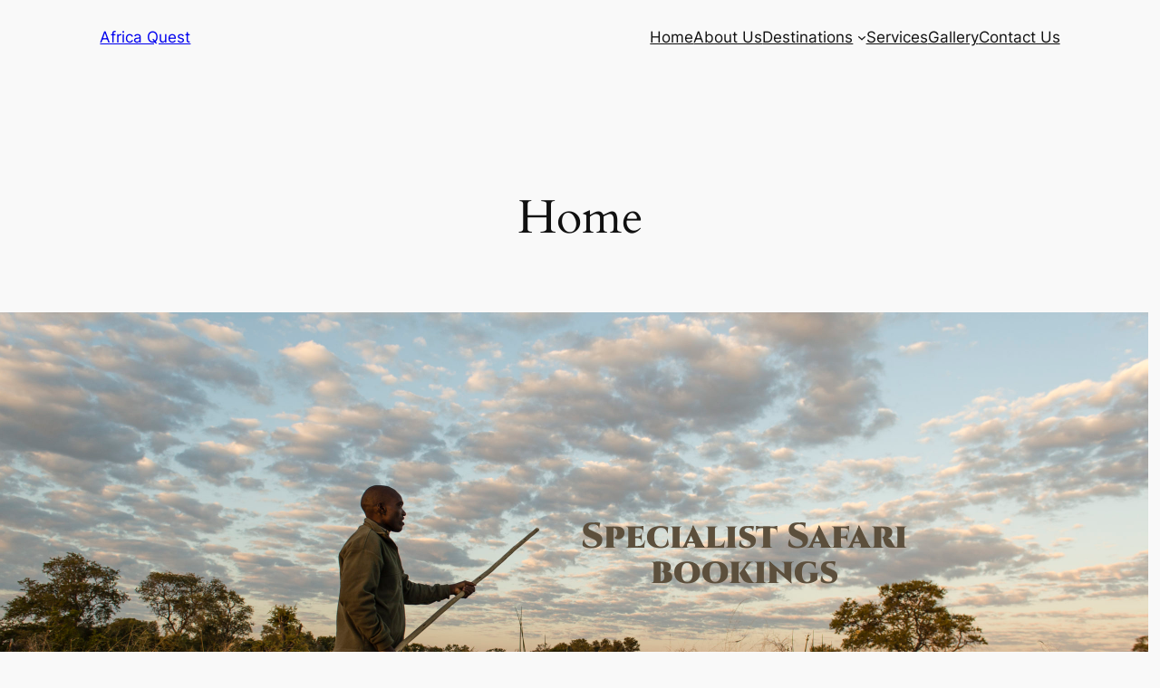

--- FILE ---
content_type: text/css
request_url: https://africaquest.co.bw/wp-content/uploads/elementor/css/post-37.css?ver=1769572592
body_size: 2441
content:
.elementor-37 .elementor-element.elementor-element-a4fc65d:not(.elementor-motion-effects-element-type-background), .elementor-37 .elementor-element.elementor-element-a4fc65d > .elementor-motion-effects-container > .elementor-motion-effects-layer{background-image:url("https://africaquest.co.bw/wp-content/uploads/2020/03/24The-Jackal-and-Hide-Mokoro-safari-scaled.jpg");background-position:-13px -149px;background-repeat:no-repeat;background-size:cover;}.elementor-37 .elementor-element.elementor-element-a4fc65d > .elementor-background-overlay{background-color:#FFFFFF;opacity:0.11;transition:background 0.3s, border-radius 0.3s, opacity 0.3s;}.elementor-37 .elementor-element.elementor-element-a4fc65d > .elementor-container{min-height:610px;}.elementor-37 .elementor-element.elementor-element-a4fc65d{transition:background 0.3s, border 0.3s, border-radius 0.3s, box-shadow 0.3s;margin-top:0px;margin-bottom:-4px;padding:-15px 0px 0px 0px;}.elementor-37 .elementor-element.elementor-element-85aea28 > .elementor-element-populated{margin:0px 0px 0px 0px;--e-column-margin-right:0px;--e-column-margin-left:0px;padding:0px 0px 0px 233px;}.elementor-37 .elementor-element.elementor-element-f10979c{--spacer-size:209px;}.elementor-widget-heading .elementor-heading-title{color:var( --e-global-color-primary );}.elementor-37 .elementor-element.elementor-element-dbd74b1 > .elementor-widget-container{margin:0px 0px 0px 0px;padding:0px 0px 0px 129px;}.elementor-37 .elementor-element.elementor-element-dbd74b1{text-align:center;}.elementor-37 .elementor-element.elementor-element-dbd74b1 .elementor-heading-title{font-family:"Cinzel", Sans-serif;font-weight:900;color:#5C4F3C;}.elementor-37 .elementor-element.elementor-element-3ec3381 > .elementor-container > .elementor-column > .elementor-widget-wrap{align-content:center;align-items:center;}.elementor-37 .elementor-element.elementor-element-3ec3381{transition:background 0.3s, border 0.3s, border-radius 0.3s, box-shadow 0.3s;margin-top:0px;margin-bottom:0px;padding:30px 30px 30px 30px;}.elementor-37 .elementor-element.elementor-element-3ec3381 > .elementor-background-overlay{transition:background 0.3s, border-radius 0.3s, opacity 0.3s;}.elementor-bc-flex-widget .elementor-37 .elementor-element.elementor-element-a5874aa.elementor-column .elementor-widget-wrap{align-items:center;}.elementor-37 .elementor-element.elementor-element-a5874aa.elementor-column.elementor-element[data-element_type="column"] > .elementor-widget-wrap.elementor-element-populated{align-content:center;align-items:center;}.elementor-widget-call-to-action .elementor-ribbon-inner{background-color:var( --e-global-color-accent );}.elementor-37 .elementor-element.elementor-element-25b14dc .elementor-cta__content-item{transition-duration:1000ms;}.elementor-37 .elementor-element.elementor-element-25b14dc.elementor-cta--sequenced-animation .elementor-cta__content-item:nth-child(2){transition-delay:calc( 1000ms / 3 );}.elementor-37 .elementor-element.elementor-element-25b14dc.elementor-cta--sequenced-animation .elementor-cta__content-item:nth-child(3){transition-delay:calc( ( 1000ms / 3 ) * 2 );}.elementor-37 .elementor-element.elementor-element-25b14dc.elementor-cta--sequenced-animation .elementor-cta__content-item:nth-child(4){transition-delay:calc( ( 1000ms / 3 ) * 3 );}.elementor-37 .elementor-element.elementor-element-25b14dc .elementor-cta .elementor-cta__bg, .elementor-37 .elementor-element.elementor-element-25b14dc .elementor-cta .elementor-cta__bg-overlay{transition-duration:1108ms;}.elementor-37 .elementor-element.elementor-element-25b14dc > .elementor-widget-container{margin:0px 0px 0px 0px;padding:0px 0px 0px 0px;}.elementor-37 .elementor-element.elementor-element-25b14dc .elementor-cta__content{min-height:251px;text-align:center;}.elementor-37 .elementor-element.elementor-element-25b14dc .elementor-cta__title{font-weight:500;text-transform:uppercase;font-style:normal;line-height:1.9em;color:#FFFFFF;}.elementor-37 .elementor-element.elementor-element-25b14dc .elementor-cta__button{color:rgba(255, 255, 255, 0.65);border-color:rgba(255, 255, 255, 0.64);background-color:rgba(84, 89, 95, 0.48);border-width:1px;border-radius:31px;}.elementor-37 .elementor-element.elementor-element-25b14dc .elementor-cta:hover .elementor-cta__button{color:#FFFFFF;border-color:#FFFFFF;}.elementor-37 .elementor-element.elementor-element-25b14dc .elementor-cta__bg-overlay{mix-blend-mode:multiply;}.elementor-37 .elementor-element.elementor-element-e0484ac .elementor-cta__content-item{transition-duration:1000ms;}.elementor-37 .elementor-element.elementor-element-e0484ac.elementor-cta--sequenced-animation .elementor-cta__content-item:nth-child(2){transition-delay:calc( 1000ms / 3 );}.elementor-37 .elementor-element.elementor-element-e0484ac.elementor-cta--sequenced-animation .elementor-cta__content-item:nth-child(3){transition-delay:calc( ( 1000ms / 3 ) * 2 );}.elementor-37 .elementor-element.elementor-element-e0484ac.elementor-cta--sequenced-animation .elementor-cta__content-item:nth-child(4){transition-delay:calc( ( 1000ms / 3 ) * 3 );}.elementor-37 .elementor-element.elementor-element-e0484ac .elementor-cta .elementor-cta__bg, .elementor-37 .elementor-element.elementor-element-e0484ac .elementor-cta .elementor-cta__bg-overlay{transition-duration:1108ms;}.elementor-37 .elementor-element.elementor-element-e0484ac > .elementor-widget-container{margin:0px 0px 0px 0px;padding:0px 0px 0px 0px;}.elementor-37 .elementor-element.elementor-element-e0484ac .elementor-cta__content{min-height:251px;text-align:center;}.elementor-37 .elementor-element.elementor-element-e0484ac .elementor-cta__title{font-weight:500;text-transform:uppercase;font-style:normal;line-height:1.9em;color:#FFFFFF;}.elementor-37 .elementor-element.elementor-element-e0484ac .elementor-cta__button{color:rgba(255, 255, 255, 0.65);border-color:rgba(255, 255, 255, 0.64);background-color:rgba(84, 89, 95, 0.48);border-width:1px;border-radius:31px;}.elementor-37 .elementor-element.elementor-element-e0484ac .elementor-cta:hover .elementor-cta__button{color:#FFFFFF;border-color:#FFFFFF;}.elementor-37 .elementor-element.elementor-element-e0484ac .elementor-cta__bg-overlay{mix-blend-mode:multiply;}.elementor-37 .elementor-element.elementor-element-3580a22 .elementor-cta__content-item{transition-duration:1000ms;}.elementor-37 .elementor-element.elementor-element-3580a22.elementor-cta--sequenced-animation .elementor-cta__content-item:nth-child(2){transition-delay:calc( 1000ms / 3 );}.elementor-37 .elementor-element.elementor-element-3580a22.elementor-cta--sequenced-animation .elementor-cta__content-item:nth-child(3){transition-delay:calc( ( 1000ms / 3 ) * 2 );}.elementor-37 .elementor-element.elementor-element-3580a22.elementor-cta--sequenced-animation .elementor-cta__content-item:nth-child(4){transition-delay:calc( ( 1000ms / 3 ) * 3 );}.elementor-37 .elementor-element.elementor-element-3580a22 .elementor-cta .elementor-cta__bg, .elementor-37 .elementor-element.elementor-element-3580a22 .elementor-cta .elementor-cta__bg-overlay{transition-duration:1108ms;}.elementor-37 .elementor-element.elementor-element-3580a22 > .elementor-widget-container{margin:0px 0px 0px 0px;padding:0px 0px 0px 0px;}.elementor-37 .elementor-element.elementor-element-3580a22 .elementor-cta__content{min-height:251px;text-align:center;}.elementor-37 .elementor-element.elementor-element-3580a22 .elementor-cta__title{font-weight:500;text-transform:uppercase;font-style:normal;line-height:1.9em;color:#FFFFFF;}.elementor-37 .elementor-element.elementor-element-3580a22 .elementor-cta__button{color:rgba(255, 255, 255, 0.65);border-color:rgba(255, 255, 255, 0.64);background-color:rgba(84, 89, 95, 0.48);border-width:1px;border-radius:31px;}.elementor-37 .elementor-element.elementor-element-3580a22 .elementor-cta:hover .elementor-cta__button{color:#FFFFFF;border-color:#FFFFFF;}.elementor-37 .elementor-element.elementor-element-3580a22 .elementor-cta__bg-overlay{mix-blend-mode:multiply;}.elementor-37 .elementor-element.elementor-element-7b15c60 > .elementor-background-overlay{background-color:rgba(0, 0, 0, 0.17);opacity:0.5;transition:background 0.3s, border-radius 0.3s, opacity 0.3s;}.elementor-37 .elementor-element.elementor-element-7b15c60 > .elementor-container{min-height:400px;}.elementor-37 .elementor-element.elementor-element-7b15c60, .elementor-37 .elementor-element.elementor-element-7b15c60 > .elementor-background-overlay{border-radius:1px 1px 1px 1px;}.elementor-37 .elementor-element.elementor-element-7b15c60{transition:background 0.3s, border 0.3s, border-radius 0.3s, box-shadow 0.3s;margin-top:0px;margin-bottom:0px;padding:0px 72px 0px 72px;}.elementor-37 .elementor-element.elementor-element-8c46683 > .elementor-element-populated{transition:background 0.3s, border 0.3s, border-radius 0.3s, box-shadow 0.3s;margin:0px 0px 0px 0px;--e-column-margin-right:0px;--e-column-margin-left:0px;padding:0px 0px 0px 0px;}.elementor-37 .elementor-element.elementor-element-8c46683 > .elementor-element-populated > .elementor-background-overlay{transition:background 0.3s, border-radius 0.3s, opacity 0.3s;}.elementor-37 .elementor-element.elementor-element-2e66524 > .elementor-widget-container{margin:0px 0px 0px 0px;padding:0px 0px 0px 0px;}.elementor-37 .elementor-element.elementor-element-2e66524{text-align:center;}.elementor-37 .elementor-element.elementor-element-2e66524 .elementor-heading-title{font-weight:600;}.elementor-widget-divider{--divider-color:var( --e-global-color-secondary );}.elementor-widget-divider .elementor-divider__text{color:var( --e-global-color-secondary );}.elementor-widget-divider.elementor-view-stacked .elementor-icon{background-color:var( --e-global-color-secondary );}.elementor-widget-divider.elementor-view-framed .elementor-icon, .elementor-widget-divider.elementor-view-default .elementor-icon{color:var( --e-global-color-secondary );border-color:var( --e-global-color-secondary );}.elementor-widget-divider.elementor-view-framed .elementor-icon, .elementor-widget-divider.elementor-view-default .elementor-icon svg{fill:var( --e-global-color-secondary );}.elementor-37 .elementor-element.elementor-element-1daaca8{--divider-border-style:solid;--divider-color:rgba(122, 122, 122, 0.56);--divider-border-width:1px;}.elementor-37 .elementor-element.elementor-element-1daaca8 > .elementor-widget-container{margin:-27px 0px 0px 0px;padding:0px 0px 0px 0px;}.elementor-37 .elementor-element.elementor-element-1daaca8 .elementor-divider-separator{width:20%;margin:0 auto;margin-center:0;}.elementor-37 .elementor-element.elementor-element-1daaca8 .elementor-divider{text-align:center;padding-block-start:15px;padding-block-end:15px;}.elementor-widget-text-editor{color:var( --e-global-color-text );}.elementor-widget-text-editor.elementor-drop-cap-view-stacked .elementor-drop-cap{background-color:var( --e-global-color-primary );}.elementor-widget-text-editor.elementor-drop-cap-view-framed .elementor-drop-cap, .elementor-widget-text-editor.elementor-drop-cap-view-default .elementor-drop-cap{color:var( --e-global-color-primary );border-color:var( --e-global-color-primary );}.elementor-37 .elementor-element.elementor-element-cf78d27 > .elementor-widget-container{margin:-20px 0px -20px 0px;padding:0px 0px 0px 0px;}.elementor-37 .elementor-element.elementor-element-cf78d27{text-align:center;font-weight:500;line-height:1.8em;}.elementor-37 .elementor-element.elementor-element-cc48003 > .elementor-widget-container{margin:0px 0px 0px 0px;padding:0px 0px 0px 0px;}.elementor-37 .elementor-element.elementor-element-cc48003 .eael-creative-button-icon-left svg, 
                    .elementor-37 .elementor-element.elementor-element-cc48003 .eael-creative-button-icon-right svg{rotate:0deg;}.elementor-37 .elementor-element.elementor-element-cc48003 .eael-creative-button-icon-left i,
                    .elementor-37 .elementor-element.elementor-element-cc48003 .eael-creative-button-icon-right i{rotate:0deg;}.elementor-37 .elementor-element.elementor-element-cc48003 .eael-creative-button i{font-size:0px;color:#ffffff;}.elementor-37 .elementor-element.elementor-element-cc48003 .eael-creative-button svg{height:0px;width:0px;fill:#ffffff;}.elementor-37 .elementor-element.elementor-element-cc48003 .eael-creative-button-wrapper{justify-content:center;}.elementor-37 .elementor-element.elementor-element-cc48003 .eael-creative-button{width:23px;padding:11px 11px 11px 11px;color:#ffffff;background-color:rgba(92, 79, 60, 0.7);border-radius:42px;}.elementor-37 .elementor-element.elementor-element-cc48003 .eael-creative-button.eael-creative-button--winona::after{padding:11px 11px 11px 11px;color:#ffffff;}.elementor-37 .elementor-element.elementor-element-cc48003 .eael-creative-button.eael-creative-button--winona > .creative-button-inner{padding:11px 11px 11px 11px;}.elementor-37 .elementor-element.elementor-element-cc48003 .eael-creative-button.eael-creative-button--tamaya::before{padding:11px 11px 11px 11px;color:#ffffff;background-color:rgba(92, 79, 60, 0.7);}.elementor-37 .elementor-element.elementor-element-cc48003 .eael-creative-button.eael-creative-button--rayen::before{padding:11px 11px 11px 11px;background-color:rgba(118, 102, 78, 0.63);}.elementor-37 .elementor-element.elementor-element-cc48003 .eael-creative-button.eael-creative-button--rayen > .creative-button-inner{padding:11px 11px 11px 11px;}.elementor-37 .elementor-element.elementor-element-cc48003 .eael-creative-button.eael-creative-button--saqui::after{padding:11px 11px 11px 11px;color:#ffffff;}.elementor-37 .elementor-element.elementor-element-cc48003 .eael-creative-button .creative-button-inner svg{fill:#ffffff;}.elementor-37 .elementor-element.elementor-element-cc48003 .eael-creative-button .eael-creative-button--tamaya-secondary{color:#ffffff;}.elementor-37 .elementor-element.elementor-element-cc48003 .eael-creative-button.eael-creative-button--tamaya::after{color:#ffffff;background-color:rgba(92, 79, 60, 0.7);}.elementor-37 .elementor-element.elementor-element-cc48003 .eael-creative-button.eael-creative-button--ujarak:hover{background-color:rgba(92, 79, 60, 0.7);}.elementor-37 .elementor-element.elementor-element-cc48003 .eael-creative-button.eael-creative-button--wayra:hover{background-color:rgba(92, 79, 60, 0.7);}.elementor-37 .elementor-element.elementor-element-cc48003 .eael-creative-button::before{border-radius:42px;}.elementor-37 .elementor-element.elementor-element-cc48003 .eael-creative-button::after{border-radius:42px;}.elementor-37 .elementor-element.elementor-element-cc48003 .eael-creative-button:hover i{color:#ffffff;}.elementor-37 .elementor-element.elementor-element-cc48003 .eael-creative-button:hover .creative-button-inner svg{fill:#ffffff;}.elementor-37 .elementor-element.elementor-element-cc48003 .eael-creative-button:hover{color:#ffffff;background-color:rgba(118, 102, 78, 0.63);}.elementor-37 .elementor-element.elementor-element-cc48003 .eael-creative-button:hover svg{fill:#ffffff;}.elementor-37 .elementor-element.elementor-element-cc48003 .eael-creative-button.eael-creative-button--ujarak::before{background-color:rgba(118, 102, 78, 0.63);}.elementor-37 .elementor-element.elementor-element-cc48003 .eael-creative-button.eael-creative-button--wayra:hover::before{background-color:rgba(118, 102, 78, 0.63);}.elementor-37 .elementor-element.elementor-element-cc48003 .eael-creative-button.eael-creative-button--tamaya:hover{background-color:rgba(118, 102, 78, 0.63);}.elementor-37 .elementor-element.elementor-element-cc48003 .eael-creative-button.eael-creative-button--rayen:hover::before{background-color:rgba(118, 102, 78, 0.63);}.elementor-37 .elementor-element.elementor-element-ed5c9e1 > .elementor-container > .elementor-column > .elementor-widget-wrap{align-content:center;align-items:center;}.elementor-37 .elementor-element.elementor-element-ed5c9e1:not(.elementor-motion-effects-element-type-background), .elementor-37 .elementor-element.elementor-element-ed5c9e1 > .elementor-motion-effects-container > .elementor-motion-effects-layer{background-image:url("https://africaquest.co.bw/wp-content/uploads/2020/03/29The-Jackal-and-Hide-Birdlife-scaled.jpg");background-position:center left;background-repeat:no-repeat;background-size:contain;}.elementor-37 .elementor-element.elementor-element-ed5c9e1 > .elementor-container{min-height:400px;}.elementor-37 .elementor-element.elementor-element-ed5c9e1{transition:background 0.3s, border 0.3s, border-radius 0.3s, box-shadow 0.3s;margin-top:0px;margin-bottom:0px;}.elementor-37 .elementor-element.elementor-element-ed5c9e1 > .elementor-background-overlay{transition:background 0.3s, border-radius 0.3s, opacity 0.3s;}.elementor-bc-flex-widget .elementor-37 .elementor-element.elementor-element-bb5fbd0.elementor-column .elementor-widget-wrap{align-items:center;}.elementor-37 .elementor-element.elementor-element-bb5fbd0.elementor-column.elementor-element[data-element_type="column"] > .elementor-widget-wrap.elementor-element-populated{align-content:center;align-items:center;}.elementor-37 .elementor-element.elementor-element-bb5fbd0.elementor-column > .elementor-widget-wrap{justify-content:center;}.elementor-37 .elementor-element.elementor-element-bb5fbd0 > .elementor-element-populated{transition:background 0.3s, border 0.3s, border-radius 0.3s, box-shadow 0.3s;margin:0px 1px 0px 0px;--e-column-margin-right:1px;--e-column-margin-left:0px;padding:0px 22px 0px 69px;}.elementor-37 .elementor-element.elementor-element-bb5fbd0 > .elementor-element-populated > .elementor-background-overlay{transition:background 0.3s, border-radius 0.3s, opacity 0.3s;}.elementor-37 .elementor-element.elementor-element-470b302 > .elementor-widget-container{margin:0px 0px 0px 0px;padding:0px 0px 0px 0px;}.elementor-37 .elementor-element.elementor-element-470b302{text-align:center;}.elementor-37 .elementor-element.elementor-element-470b302 .elementor-heading-title{font-weight:600;}.elementor-37 .elementor-element.elementor-element-7dffbb6 > .elementor-widget-container{margin:-14px 0px 0px 0px;padding:0px 0px 0px 0px;}.elementor-37 .elementor-element.elementor-element-7dffbb6{text-align:center;}.elementor-37 .elementor-element.elementor-element-3a0246a{transition:background 0.3s, border 0.3s, border-radius 0.3s, box-shadow 0.3s;margin-top:-15px;margin-bottom:0px;padding:0px 0px 0px 29px;}.elementor-37 .elementor-element.elementor-element-3a0246a > .elementor-background-overlay{transition:background 0.3s, border-radius 0.3s, opacity 0.3s;}.elementor-bc-flex-widget .elementor-37 .elementor-element.elementor-element-bfe606f.elementor-column .elementor-widget-wrap{align-items:space-between;}.elementor-37 .elementor-element.elementor-element-bfe606f.elementor-column.elementor-element[data-element_type="column"] > .elementor-widget-wrap.elementor-element-populated{align-content:space-between;align-items:space-between;}.elementor-37 .elementor-element.elementor-element-bfe606f.elementor-column > .elementor-widget-wrap{justify-content:center;}.elementor-37 .elementor-element.elementor-element-bfe606f > .elementor-widget-wrap > .elementor-widget:not(.elementor-widget__width-auto):not(.elementor-widget__width-initial):not(:last-child):not(.elementor-absolute){margin-block-end:17px;}.elementor-37 .elementor-element.elementor-element-bfe606f > .elementor-element-populated{margin:0px 0px 0px 0px;--e-column-margin-right:0px;--e-column-margin-left:0px;padding:0px 0px 0px 0px;}.elementor-widget-icon-box.elementor-view-stacked .elementor-icon{background-color:var( --e-global-color-primary );}.elementor-widget-icon-box.elementor-view-framed .elementor-icon, .elementor-widget-icon-box.elementor-view-default .elementor-icon{fill:var( --e-global-color-primary );color:var( --e-global-color-primary );border-color:var( --e-global-color-primary );}.elementor-widget-icon-box .elementor-icon-box-title{color:var( --e-global-color-primary );}.elementor-widget-icon-box:has(:hover) .elementor-icon-box-title,
					 .elementor-widget-icon-box:has(:focus) .elementor-icon-box-title{color:var( --e-global-color-primary );}.elementor-widget-icon-box .elementor-icon-box-description{color:var( --e-global-color-text );}.elementor-37 .elementor-element.elementor-element-14ccece > .elementor-widget-container{margin:0px 0px 0px 200px;padding:0px 0px 0px 0px;}.elementor-37 .elementor-element.elementor-element-14ccece .elementor-icon-box-wrapper{gap:4px;}.elementor-37 .elementor-element.elementor-element-14ccece.elementor-view-stacked .elementor-icon{background-color:#566C60;}.elementor-37 .elementor-element.elementor-element-14ccece.elementor-view-framed .elementor-icon, .elementor-37 .elementor-element.elementor-element-14ccece.elementor-view-default .elementor-icon{fill:#566C60;color:#566C60;border-color:#566C60;}.elementor-37 .elementor-element.elementor-element-14ccece.elementor-view-stacked:has(:hover) .elementor-icon,
					 .elementor-37 .elementor-element.elementor-element-14ccece.elementor-view-stacked:has(:focus) .elementor-icon{background-color:rgba(86, 108, 96, 0.33);}.elementor-37 .elementor-element.elementor-element-14ccece.elementor-view-framed:has(:hover) .elementor-icon,
					 .elementor-37 .elementor-element.elementor-element-14ccece.elementor-view-default:has(:hover) .elementor-icon,
					 .elementor-37 .elementor-element.elementor-element-14ccece.elementor-view-framed:has(:focus) .elementor-icon,
					 .elementor-37 .elementor-element.elementor-element-14ccece.elementor-view-default:has(:focus) .elementor-icon{fill:rgba(86, 108, 96, 0.33);color:rgba(86, 108, 96, 0.33);border-color:rgba(86, 108, 96, 0.33);}.elementor-37 .elementor-element.elementor-element-14ccece .elementor-icon{font-size:38px;padding:15px;border-radius:35px 2px 35px 35px;}.elementor-37 .elementor-element.elementor-element-14ccece .elementor-icon-box-title, .elementor-37 .elementor-element.elementor-element-14ccece .elementor-icon-box-title a{font-size:22px;font-weight:600;}.elementor-37 .elementor-element.elementor-element-14ccece .elementor-icon-box-description{font-style:normal;line-height:0.1em;}.elementor-bc-flex-widget .elementor-37 .elementor-element.elementor-element-49b6b70.elementor-column .elementor-widget-wrap{align-items:center;}.elementor-37 .elementor-element.elementor-element-49b6b70.elementor-column.elementor-element[data-element_type="column"] > .elementor-widget-wrap.elementor-element-populated{align-content:center;align-items:center;}.elementor-37 .elementor-element.elementor-element-49b6b70.elementor-column > .elementor-widget-wrap{justify-content:center;}.elementor-37 .elementor-element.elementor-element-49b6b70 > .elementor-element-populated{margin:0px 0px 0px 0px;--e-column-margin-right:0px;--e-column-margin-left:0px;padding:0px 0px 0px 0px;}.elementor-37 .elementor-element.elementor-element-c17ac6f > .elementor-widget-container{margin:0px 0px 0px 0px;padding:0px 0px 0px 0px;}.elementor-37 .elementor-element.elementor-element-c17ac6f .elementor-icon-box-wrapper{gap:4px;}.elementor-37 .elementor-element.elementor-element-c17ac6f.elementor-view-stacked .elementor-icon{background-color:#566C60;}.elementor-37 .elementor-element.elementor-element-c17ac6f.elementor-view-framed .elementor-icon, .elementor-37 .elementor-element.elementor-element-c17ac6f.elementor-view-default .elementor-icon{fill:#566C60;color:#566C60;border-color:#566C60;}.elementor-37 .elementor-element.elementor-element-c17ac6f.elementor-view-stacked:has(:hover) .elementor-icon,
					 .elementor-37 .elementor-element.elementor-element-c17ac6f.elementor-view-stacked:has(:focus) .elementor-icon{background-color:rgba(86, 108, 96, 0.33);}.elementor-37 .elementor-element.elementor-element-c17ac6f.elementor-view-framed:has(:hover) .elementor-icon,
					 .elementor-37 .elementor-element.elementor-element-c17ac6f.elementor-view-default:has(:hover) .elementor-icon,
					 .elementor-37 .elementor-element.elementor-element-c17ac6f.elementor-view-framed:has(:focus) .elementor-icon,
					 .elementor-37 .elementor-element.elementor-element-c17ac6f.elementor-view-default:has(:focus) .elementor-icon{fill:rgba(86, 108, 96, 0.33);color:rgba(86, 108, 96, 0.33);border-color:rgba(86, 108, 96, 0.33);}.elementor-37 .elementor-element.elementor-element-c17ac6f .elementor-icon{font-size:38px;padding:15px;border-radius:35px 2px 35px 35px;}.elementor-37 .elementor-element.elementor-element-c17ac6f .elementor-icon-box-title, .elementor-37 .elementor-element.elementor-element-c17ac6f .elementor-icon-box-title a{font-size:22px;font-weight:600;}.elementor-37 .elementor-element.elementor-element-c17ac6f .elementor-icon-box-description{font-style:normal;line-height:0.1em;}.elementor-37 .elementor-element.elementor-element-2568bb4 > .elementor-element-populated{margin:0px 0px 0px 0px;--e-column-margin-right:0px;--e-column-margin-left:0px;padding:0px 0px 0px 0px;}.elementor-37 .elementor-element.elementor-element-aa01b6b > .elementor-widget-container{margin:0px 0px 0px -249px;padding:0px 0px 0px 0px;}.elementor-37 .elementor-element.elementor-element-aa01b6b .elementor-icon-box-wrapper{gap:4px;}.elementor-37 .elementor-element.elementor-element-aa01b6b.elementor-view-stacked .elementor-icon{background-color:#566C60;}.elementor-37 .elementor-element.elementor-element-aa01b6b.elementor-view-framed .elementor-icon, .elementor-37 .elementor-element.elementor-element-aa01b6b.elementor-view-default .elementor-icon{fill:#566C60;color:#566C60;border-color:#566C60;}.elementor-37 .elementor-element.elementor-element-aa01b6b.elementor-view-stacked:has(:hover) .elementor-icon,
					 .elementor-37 .elementor-element.elementor-element-aa01b6b.elementor-view-stacked:has(:focus) .elementor-icon{background-color:rgba(86, 108, 96, 0.33);}.elementor-37 .elementor-element.elementor-element-aa01b6b.elementor-view-framed:has(:hover) .elementor-icon,
					 .elementor-37 .elementor-element.elementor-element-aa01b6b.elementor-view-default:has(:hover) .elementor-icon,
					 .elementor-37 .elementor-element.elementor-element-aa01b6b.elementor-view-framed:has(:focus) .elementor-icon,
					 .elementor-37 .elementor-element.elementor-element-aa01b6b.elementor-view-default:has(:focus) .elementor-icon{fill:rgba(86, 108, 96, 0.33);color:rgba(86, 108, 96, 0.33);border-color:rgba(86, 108, 96, 0.33);}.elementor-37 .elementor-element.elementor-element-aa01b6b .elementor-icon{font-size:38px;padding:15px;border-radius:35px 2px 35px 35px;}.elementor-37 .elementor-element.elementor-element-aa01b6b .elementor-icon-box-title, .elementor-37 .elementor-element.elementor-element-aa01b6b .elementor-icon-box-title a{font-size:22px;font-weight:600;}.elementor-37 .elementor-element.elementor-element-aa01b6b .elementor-icon-box-description{font-style:normal;line-height:0.1em;}@media(min-width:768px){.elementor-37 .elementor-element.elementor-element-bb5fbd0{width:100%;}.elementor-37 .elementor-element.elementor-element-bfe606f{width:33%;}.elementor-37 .elementor-element.elementor-element-49b6b70{width:33%;}.elementor-37 .elementor-element.elementor-element-2568bb4{width:33.332%;}}@media(max-width:1024px){.elementor-37 .elementor-element.elementor-element-a4fc65d:not(.elementor-motion-effects-element-type-background), .elementor-37 .elementor-element.elementor-element-a4fc65d > .elementor-motion-effects-container > .elementor-motion-effects-layer{background-position:0px 0px;}}@media(max-width:767px){.elementor-37 .elementor-element.elementor-element-a4fc65d > .elementor-container{min-height:472px;}.elementor-37 .elementor-element.elementor-element-a4fc65d:not(.elementor-motion-effects-element-type-background), .elementor-37 .elementor-element.elementor-element-a4fc65d > .elementor-motion-effects-container > .elementor-motion-effects-layer{background-position:center center;}.elementor-bc-flex-widget .elementor-37 .elementor-element.elementor-element-85aea28.elementor-column .elementor-widget-wrap{align-items:center;}.elementor-37 .elementor-element.elementor-element-85aea28.elementor-column.elementor-element[data-element_type="column"] > .elementor-widget-wrap.elementor-element-populated{align-content:center;align-items:center;}.elementor-37 .elementor-element.elementor-element-85aea28.elementor-column > .elementor-widget-wrap{justify-content:center;}.elementor-37 .elementor-element.elementor-element-85aea28 > .elementor-element-populated{margin:-173px 0px 0px 0px;--e-column-margin-right:0px;--e-column-margin-left:0px;padding:0px 0px 0px 0px;}.elementor-37 .elementor-element.elementor-element-dbd74b1 > .elementor-widget-container{margin:0px 0px 0px 0px;padding:0px 0px 0px 0px;}.elementor-37 .elementor-element.elementor-element-7b15c60{margin-top:0px;margin-bottom:0px;padding:0px 0px 0px 0px;}.elementor-37 .elementor-element.elementor-element-ed5c9e1:not(.elementor-motion-effects-element-type-background), .elementor-37 .elementor-element.elementor-element-ed5c9e1 > .elementor-motion-effects-container > .elementor-motion-effects-layer{background-position:-166px 64px;}.elementor-37 .elementor-element.elementor-element-ed5c9e1{margin-top:0px;margin-bottom:0px;padding:0px 0px 11px 0px;}.elementor-37 .elementor-element.elementor-element-bb5fbd0 > .elementor-element-populated{margin:0px 0px 0px 0px;--e-column-margin-right:0px;--e-column-margin-left:0px;padding:0px 0px 0px 0px;}.elementor-37 .elementor-element.elementor-element-470b302 > .elementor-widget-container{margin:24px 0px 0px 0px;padding:0px 0px 0px 0px;}.elementor-37 .elementor-element.elementor-element-7dffbb6 > .elementor-widget-container{margin:0px 0px 0px 0px;padding:0px 0px 0px 0px;}.elementor-37 .elementor-element.elementor-element-3a0246a{margin-top:0px;margin-bottom:0px;padding:0px 0px 0px 0px;}.elementor-37 .elementor-element.elementor-element-bfe606f > .elementor-element-populated{margin:0px 0px 0px 0px;--e-column-margin-right:0px;--e-column-margin-left:0px;padding:0px 0px 0px 0px;}.elementor-37 .elementor-element.elementor-element-14ccece > .elementor-widget-container{margin:0px 0px 0px 0px;padding:10px 0px 0px 0px;}.elementor-37 .elementor-element.elementor-element-c17ac6f > .elementor-widget-container{margin:8px 0px 0px 0px;padding:10px 0px 0px 0px;}.elementor-37 .elementor-element.elementor-element-aa01b6b > .elementor-widget-container{margin:08px 0px 0px 0px;padding:10px 0px 10px 0px;}}

--- FILE ---
content_type: text/css
request_url: https://africaquest.co.bw/wp-content/uploads/elementor/css/post-231.css?ver=1769572546
body_size: 1812
content:
.elementor-231 .elementor-element.elementor-element-9f87139:not(.elementor-motion-effects-element-type-background), .elementor-231 .elementor-element.elementor-element-9f87139 > .elementor-motion-effects-container > .elementor-motion-effects-layer{background-color:rgba(0, 0, 0, 0.17);}.elementor-231 .elementor-element.elementor-element-9f87139{transition:background 0.3s, border 0.3s, border-radius 0.3s, box-shadow 0.3s;}.elementor-231 .elementor-element.elementor-element-9f87139 > .elementor-background-overlay{transition:background 0.3s, border-radius 0.3s, opacity 0.3s;}.elementor-widget-icon-list .elementor-icon-list-item:not(:last-child):after{border-color:var( --e-global-color-text );}.elementor-widget-icon-list .elementor-icon-list-icon i{color:var( --e-global-color-primary );}.elementor-widget-icon-list .elementor-icon-list-icon svg{fill:var( --e-global-color-primary );}.elementor-widget-icon-list .elementor-icon-list-text{color:var( --e-global-color-secondary );}.elementor-231 .elementor-element.elementor-element-fa6e227 > .elementor-widget-container{margin:0px 0px 0px 0px;padding:0px 21px 0px 0px;}.elementor-231 .elementor-element.elementor-element-fa6e227 .elementor-icon-list-items:not(.elementor-inline-items) .elementor-icon-list-item:not(:last-child){padding-block-end:calc(50px/2);}.elementor-231 .elementor-element.elementor-element-fa6e227 .elementor-icon-list-items:not(.elementor-inline-items) .elementor-icon-list-item:not(:first-child){margin-block-start:calc(50px/2);}.elementor-231 .elementor-element.elementor-element-fa6e227 .elementor-icon-list-items.elementor-inline-items .elementor-icon-list-item{margin-inline:calc(50px/2);}.elementor-231 .elementor-element.elementor-element-fa6e227 .elementor-icon-list-items.elementor-inline-items{margin-inline:calc(-50px/2);}.elementor-231 .elementor-element.elementor-element-fa6e227 .elementor-icon-list-items.elementor-inline-items .elementor-icon-list-item:after{inset-inline-end:calc(-50px/2);}.elementor-231 .elementor-element.elementor-element-fa6e227 .elementor-icon-list-item:not(:last-child):after{content:"";height:100%;border-color:#DDDDDD;}.elementor-231 .elementor-element.elementor-element-fa6e227 .elementor-icon-list-items:not(.elementor-inline-items) .elementor-icon-list-item:not(:last-child):after{border-block-start-style:solid;border-block-start-width:20px;}.elementor-231 .elementor-element.elementor-element-fa6e227 .elementor-icon-list-items.elementor-inline-items .elementor-icon-list-item:not(:last-child):after{border-inline-start-style:solid;}.elementor-231 .elementor-element.elementor-element-fa6e227 .elementor-inline-items .elementor-icon-list-item:not(:last-child):after{border-inline-start-width:20px;}.elementor-231 .elementor-element.elementor-element-fa6e227 .elementor-icon-list-icon i{color:#000000;transition:color 0.3s;}.elementor-231 .elementor-element.elementor-element-fa6e227 .elementor-icon-list-icon svg{fill:#000000;transition:fill 0.3s;}.elementor-231 .elementor-element.elementor-element-fa6e227{--e-icon-list-icon-size:14px;--e-icon-list-icon-align:left;--e-icon-list-icon-margin:0 calc(var(--e-icon-list-icon-size, 1em) * 0.25) 0 0;--icon-vertical-offset:0px;}.elementor-231 .elementor-element.elementor-element-fa6e227 .elementor-icon-list-icon{padding-inline-end:0px;}.elementor-231 .elementor-element.elementor-element-fa6e227 .elementor-icon-list-item > .elementor-icon-list-text, .elementor-231 .elementor-element.elementor-element-fa6e227 .elementor-icon-list-item > a{font-size:14px;}.elementor-231 .elementor-element.elementor-element-fa6e227 .elementor-icon-list-text{transition:color 0.3s;}.elementor-231 .elementor-element.elementor-element-7e6c028d > .elementor-container > .elementor-column > .elementor-widget-wrap{align-content:space-between;align-items:space-between;}.elementor-231 .elementor-element.elementor-element-7e6c028d:not(.elementor-motion-effects-element-type-background), .elementor-231 .elementor-element.elementor-element-7e6c028d > .elementor-motion-effects-container > .elementor-motion-effects-layer{background-color:#ffffff;}.elementor-231 .elementor-element.elementor-element-7e6c028d > .elementor-container{min-height:51px;text-align:center;}.elementor-231 .elementor-element.elementor-element-7e6c028d{overflow:hidden;border-style:solid;border-width:0px 0px 1px 0px;border-color:#D6D6D6;transition:background 0.3s, border 0.3s, border-radius 0.3s, box-shadow 0.3s;padding:5px 020px 5px 20px;}.elementor-231 .elementor-element.elementor-element-7e6c028d, .elementor-231 .elementor-element.elementor-element-7e6c028d > .elementor-background-overlay{border-radius:1px 1px 1px 1px;}.elementor-231 .elementor-element.elementor-element-7e6c028d > .elementor-background-overlay{transition:background 0.3s, border-radius 0.3s, opacity 0.3s;}.elementor-widget-image .widget-image-caption{color:var( --e-global-color-text );}.elementor-231 .elementor-element.elementor-element-62bb6c1{text-align:start;}.elementor-231 .elementor-element.elementor-element-62bb6c1 img{width:51%;max-width:73%;opacity:1;transition-duration:1.3s;}.elementor-231 .elementor-element.elementor-element-62bb6c1:hover img{opacity:0.83;}.elementor-bc-flex-widget .elementor-231 .elementor-element.elementor-element-543706a7.elementor-column .elementor-widget-wrap{align-items:space-evenly;}.elementor-231 .elementor-element.elementor-element-543706a7.elementor-column.elementor-element[data-element_type="column"] > .elementor-widget-wrap.elementor-element-populated{align-content:space-evenly;align-items:space-evenly;}.elementor-231 .elementor-element.elementor-element-543706a7.elementor-column > .elementor-widget-wrap{justify-content:center;}.elementor-231 .elementor-element.elementor-element-543706a7 > .elementor-widget-wrap > .elementor-widget:not(.elementor-widget__width-auto):not(.elementor-widget__width-initial):not(:last-child):not(.elementor-absolute){margin-block-end:21px;}.elementor-231 .elementor-element.elementor-element-543706a7 > .elementor-element-populated{margin:0px 0px -10px 0px;--e-column-margin-right:0px;--e-column-margin-left:0px;padding:0px 0px 0px 0px;}.elementor-widget-nav-menu .elementor-nav-menu--main .elementor-item{color:var( --e-global-color-text );fill:var( --e-global-color-text );}.elementor-widget-nav-menu .elementor-nav-menu--main .elementor-item:hover,
					.elementor-widget-nav-menu .elementor-nav-menu--main .elementor-item.elementor-item-active,
					.elementor-widget-nav-menu .elementor-nav-menu--main .elementor-item.highlighted,
					.elementor-widget-nav-menu .elementor-nav-menu--main .elementor-item:focus{color:var( --e-global-color-accent );fill:var( --e-global-color-accent );}.elementor-widget-nav-menu .elementor-nav-menu--main:not(.e--pointer-framed) .elementor-item:before,
					.elementor-widget-nav-menu .elementor-nav-menu--main:not(.e--pointer-framed) .elementor-item:after{background-color:var( --e-global-color-accent );}.elementor-widget-nav-menu .e--pointer-framed .elementor-item:before,
					.elementor-widget-nav-menu .e--pointer-framed .elementor-item:after{border-color:var( --e-global-color-accent );}.elementor-widget-nav-menu{--e-nav-menu-divider-color:var( --e-global-color-text );}.elementor-231 .elementor-element.elementor-element-7b0ed93e > .elementor-widget-container{margin:0px 0px 0px 0px;padding:0px 0px 0px 0px;}.elementor-231 .elementor-element.elementor-element-7b0ed93e .elementor-menu-toggle{margin-left:auto;background-color:rgba(255,255,255,0);border-width:1px;border-radius:1px;}.elementor-231 .elementor-element.elementor-element-7b0ed93e .elementor-nav-menu .elementor-item{font-size:17px;font-weight:200;}.elementor-231 .elementor-element.elementor-element-7b0ed93e .elementor-nav-menu--main .elementor-item{color:#655858;fill:#655858;padding-left:14px;padding-right:14px;padding-top:9px;padding-bottom:9px;}.elementor-231 .elementor-element.elementor-element-7b0ed93e .elementor-nav-menu--main .elementor-item:hover,
					.elementor-231 .elementor-element.elementor-element-7b0ed93e .elementor-nav-menu--main .elementor-item.elementor-item-active,
					.elementor-231 .elementor-element.elementor-element-7b0ed93e .elementor-nav-menu--main .elementor-item.highlighted,
					.elementor-231 .elementor-element.elementor-element-7b0ed93e .elementor-nav-menu--main .elementor-item:focus{color:#fff;}.elementor-231 .elementor-element.elementor-element-7b0ed93e{--e-nav-menu-horizontal-menu-item-margin:calc( 2px / 2 );--nav-menu-icon-size:15px;}.elementor-231 .elementor-element.elementor-element-7b0ed93e .elementor-nav-menu--main:not(.elementor-nav-menu--layout-horizontal) .elementor-nav-menu > li:not(:last-child){margin-bottom:2px;}.elementor-231 .elementor-element.elementor-element-7b0ed93e .elementor-nav-menu--dropdown a, .elementor-231 .elementor-element.elementor-element-7b0ed93e .elementor-menu-toggle{color:#000000;fill:#000000;}.elementor-231 .elementor-element.elementor-element-7b0ed93e .elementor-nav-menu--dropdown{background-color:#D6D9D6F5;border-radius:0px 0px 0px 0px;}.elementor-231 .elementor-element.elementor-element-7b0ed93e .elementor-nav-menu--dropdown a:hover,
					.elementor-231 .elementor-element.elementor-element-7b0ed93e .elementor-nav-menu--dropdown a:focus,
					.elementor-231 .elementor-element.elementor-element-7b0ed93e .elementor-nav-menu--dropdown a.elementor-item-active,
					.elementor-231 .elementor-element.elementor-element-7b0ed93e .elementor-nav-menu--dropdown a.highlighted,
					.elementor-231 .elementor-element.elementor-element-7b0ed93e .elementor-menu-toggle:hover,
					.elementor-231 .elementor-element.elementor-element-7b0ed93e .elementor-menu-toggle:focus{color:#FFFFFF;}.elementor-231 .elementor-element.elementor-element-7b0ed93e .elementor-nav-menu--dropdown a:hover,
					.elementor-231 .elementor-element.elementor-element-7b0ed93e .elementor-nav-menu--dropdown a:focus,
					.elementor-231 .elementor-element.elementor-element-7b0ed93e .elementor-nav-menu--dropdown a.elementor-item-active,
					.elementor-231 .elementor-element.elementor-element-7b0ed93e .elementor-nav-menu--dropdown a.highlighted{background-color:#9BA59891;}.elementor-231 .elementor-element.elementor-element-7b0ed93e .elementor-nav-menu--dropdown .elementor-item, .elementor-231 .elementor-element.elementor-element-7b0ed93e .elementor-nav-menu--dropdown  .elementor-sub-item{font-family:"Montserrat", Sans-serif;}.elementor-231 .elementor-element.elementor-element-7b0ed93e .elementor-nav-menu--dropdown li:first-child a{border-top-left-radius:0px;border-top-right-radius:0px;}.elementor-231 .elementor-element.elementor-element-7b0ed93e .elementor-nav-menu--dropdown li:last-child a{border-bottom-right-radius:0px;border-bottom-left-radius:0px;}.elementor-231 .elementor-element.elementor-element-7b0ed93e .elementor-nav-menu--dropdown li:not(:last-child){border-style:solid;border-bottom-width:0px;}.elementor-231 .elementor-element.elementor-element-7b0ed93e .elementor-nav-menu--main > .elementor-nav-menu > li > .elementor-nav-menu--dropdown, .elementor-231 .elementor-element.elementor-element-7b0ed93e .elementor-nav-menu__container.elementor-nav-menu--dropdown{margin-top:7px !important;}.elementor-231 .elementor-element.elementor-element-7b0ed93e div.elementor-menu-toggle{color:#999F88;}.elementor-231 .elementor-element.elementor-element-7b0ed93e div.elementor-menu-toggle svg{fill:#999F88;}.elementor-231 .elementor-element.elementor-element-7b0ed93e div.elementor-menu-toggle:hover, .elementor-231 .elementor-element.elementor-element-7b0ed93e div.elementor-menu-toggle:focus{color:#767474;}.elementor-231 .elementor-element.elementor-element-7b0ed93e div.elementor-menu-toggle:hover svg, .elementor-231 .elementor-element.elementor-element-7b0ed93e div.elementor-menu-toggle:focus svg{fill:#767474;}.elementor-theme-builder-content-area{height:400px;}.elementor-location-header:before, .elementor-location-footer:before{content:"";display:table;clear:both;}@media(max-width:1024px){.elementor-231 .elementor-element.elementor-element-7e6c028d{padding:20px 20px 20px 20px;}}@media(max-width:767px){.elementor-231 .elementor-element.elementor-element-7e6c028d{padding:5px 5px 5px 05px;}.elementor-231 .elementor-element.elementor-element-640bc0cc{width:39%;}.elementor-231 .elementor-element.elementor-element-640bc0cc > .elementor-widget-wrap > .elementor-widget:not(.elementor-widget__width-auto):not(.elementor-widget__width-initial):not(:last-child):not(.elementor-absolute){margin-block-end:49px;}.elementor-231 .elementor-element.elementor-element-640bc0cc > .elementor-element-populated{margin:7px 0px 11px 0px;--e-column-margin-right:0px;--e-column-margin-left:0px;padding:0px 0px 0px 0px;}.elementor-231 .elementor-element.elementor-element-62bb6c1 > .elementor-widget-container{margin:0px 0px 0px 0px;padding:0px 0px 0px 0px;}.elementor-231 .elementor-element.elementor-element-62bb6c1{text-align:center;}.elementor-231 .elementor-element.elementor-element-62bb6c1 img{width:78%;max-width:100%;height:48px;}.elementor-231 .elementor-element.elementor-element-543706a7{width:60%;}.elementor-231 .elementor-element.elementor-element-543706a7.elementor-column > .elementor-widget-wrap{justify-content:center;}.elementor-231 .elementor-element.elementor-element-543706a7 > .elementor-element-populated{margin:0px 0px 0px 0px;--e-column-margin-right:0px;--e-column-margin-left:0px;padding:0px 0px 0px 0px;}.elementor-231 .elementor-element.elementor-element-7b0ed93e > .elementor-widget-container{margin:0px 0px 0px 0px;padding:22px 0px 9px 36px;}.elementor-231 .elementor-element.elementor-element-7b0ed93e{z-index:444;--nav-menu-icon-size:15px;}.elementor-231 .elementor-element.elementor-element-7b0ed93e .elementor-nav-menu--main .elementor-item{padding-left:0px;padding-right:0px;}.elementor-231 .elementor-element.elementor-element-7b0ed93e .elementor-nav-menu--main > .elementor-nav-menu > li > .elementor-nav-menu--dropdown, .elementor-231 .elementor-element.elementor-element-7b0ed93e .elementor-nav-menu__container.elementor-nav-menu--dropdown{margin-top:14px !important;}.elementor-231 .elementor-element.elementor-element-7b0ed93e .elementor-menu-toggle{border-width:1px;border-radius:5px;}}@media(min-width:768px){.elementor-231 .elementor-element.elementor-element-640bc0cc{width:30%;}.elementor-231 .elementor-element.elementor-element-543706a7{width:70%;}}@media(max-width:1024px) and (min-width:768px){.elementor-231 .elementor-element.elementor-element-543706a7{width:35%;}}/* Start custom CSS for nav-menu, class: .elementor-element-7b0ed93e */.elementor-231 .elementor-element.elementor-element-7e6c028d {
    overflow: visible!important;
    
}

#neve_body > div.wrapper > header > header > div > header > div > div > div.elementor-column.elementor-col-50.elementor-top-column.elementor-element.elementor-element-543706a7 > div > div > div > div > nav.elementor-nav-menu--dropdown.elementor-nav-menu__container
{
     top: 50%!important;
    width: 100vw!important;
    left: 50%!important;
    transform: translate(-48%, 15%)!important;
     
}
@media(max-width:425px){
    #neve_body > div.wrapper > header > header > div > header > div > div > div.elementor-column.elementor-col-50.elementor-top-column.elementor-element.elementor-element-543706a7 > div > div > div > div > nav.elementor-nav-menu--dropdown.elementor-nav-menu__container{
        transform: translate(-69%, 10%)!important;
    }
}/* End custom CSS */

--- FILE ---
content_type: text/css
request_url: https://africaquest.co.bw/wp-content/uploads/elementor/css/post-256.css?ver=1769572546
body_size: 784
content:
.elementor-256 .elementor-element.elementor-element-7ad74c98 > .elementor-container > .elementor-column > .elementor-widget-wrap{align-content:center;align-items:center;}.elementor-256 .elementor-element.elementor-element-7ad74c98{margin-top:-1px;margin-bottom:10px;padding:0% 0% 0% 0%;}.elementor-256 .elementor-element.elementor-element-3fbffc70 > .elementor-widget-wrap > .elementor-widget:not(.elementor-widget__width-auto):not(.elementor-widget__width-initial):not(:last-child):not(.elementor-absolute){margin-block-end:0px;}.elementor-256 .elementor-element.elementor-element-3fbffc70 > .elementor-element-populated{padding:0px 0px 0px 0px;}.elementor-widget-divider{--divider-color:var( --e-global-color-secondary );}.elementor-widget-divider .elementor-divider__text{color:var( --e-global-color-secondary );}.elementor-widget-divider.elementor-view-stacked .elementor-icon{background-color:var( --e-global-color-secondary );}.elementor-widget-divider.elementor-view-framed .elementor-icon, .elementor-widget-divider.elementor-view-default .elementor-icon{color:var( --e-global-color-secondary );border-color:var( --e-global-color-secondary );}.elementor-widget-divider.elementor-view-framed .elementor-icon, .elementor-widget-divider.elementor-view-default .elementor-icon svg{fill:var( --e-global-color-secondary );}.elementor-256 .elementor-element.elementor-element-cd10b58{--divider-border-style:solid;--divider-color:rgba(0, 0, 0, 0.16);--divider-border-width:1px;}.elementor-256 .elementor-element.elementor-element-cd10b58 > .elementor-widget-container{margin:0px 0px 0px 0px;padding:0px 0px 0px 0px;}.elementor-256 .elementor-element.elementor-element-cd10b58 .elementor-divider-separator{width:100%;margin:0 auto;margin-center:0;}.elementor-256 .elementor-element.elementor-element-cd10b58 .elementor-divider{text-align:center;padding-block-start:15px;padding-block-end:15px;}.elementor-256 .elementor-element.elementor-element-285f1645 > .elementor-container > .elementor-column > .elementor-widget-wrap{align-content:flex-start;align-items:flex-start;}.elementor-256 .elementor-element.elementor-element-285f1645{overflow:hidden;margin-top:0px;margin-bottom:0px;}.elementor-bc-flex-widget .elementor-256 .elementor-element.elementor-element-1d95e2e5.elementor-column .elementor-widget-wrap{align-items:center;}.elementor-256 .elementor-element.elementor-element-1d95e2e5.elementor-column.elementor-element[data-element_type="column"] > .elementor-widget-wrap.elementor-element-populated{align-content:center;align-items:center;}.elementor-256 .elementor-element.elementor-element-1d95e2e5.elementor-column > .elementor-widget-wrap{justify-content:center;}.elementor-256 .elementor-element.elementor-element-1d95e2e5 > .elementor-element-populated{margin:0px 0px 0px 0px;--e-column-margin-right:0px;--e-column-margin-left:0px;padding:0px 0px 0px 0px;}.elementor-widget-text-editor{color:var( --e-global-color-text );}.elementor-widget-text-editor.elementor-drop-cap-view-stacked .elementor-drop-cap{background-color:var( --e-global-color-primary );}.elementor-widget-text-editor.elementor-drop-cap-view-framed .elementor-drop-cap, .elementor-widget-text-editor.elementor-drop-cap-view-default .elementor-drop-cap{color:var( --e-global-color-primary );border-color:var( --e-global-color-primary );}.elementor-256 .elementor-element.elementor-element-383a2dfc > .elementor-widget-container{margin:0px 0px 0px 0px;padding:20px 0px 0px 0px;}.elementor-256 .elementor-element.elementor-element-383a2dfc{column-gap:0px;text-align:end;font-family:"Montserrat", Sans-serif;font-size:17px;font-weight:400;color:#000000;}.elementor-bc-flex-widget .elementor-256 .elementor-element.elementor-element-596cd2f7.elementor-column .elementor-widget-wrap{align-items:center;}.elementor-256 .elementor-element.elementor-element-596cd2f7.elementor-column.elementor-element[data-element_type="column"] > .elementor-widget-wrap.elementor-element-populated{align-content:center;align-items:center;}.elementor-256 .elementor-element.elementor-element-596cd2f7 > .elementor-element-populated{padding:0px 0px 0px 0px;}.elementor-widget-image .widget-image-caption{color:var( --e-global-color-text );}.elementor-256 .elementor-element.elementor-element-147c3fd > .elementor-widget-container{margin:0px 0px 0px 0px;padding:0px 0px 0px 0px;}.elementor-256 .elementor-element.elementor-element-147c3fd{text-align:start;}.elementor-256 .elementor-element.elementor-element-147c3fd img{width:8%;}.elementor-theme-builder-content-area{height:400px;}.elementor-location-header:before, .elementor-location-footer:before{content:"";display:table;clear:both;}@media(min-width:768px){.elementor-256 .elementor-element.elementor-element-1d95e2e5{width:55%;}.elementor-256 .elementor-element.elementor-element-596cd2f7{width:44.332%;}}@media(max-width:1024px){.elementor-256 .elementor-element.elementor-element-7ad74c98{margin-top:100px;margin-bottom:0px;}.elementor-256 .elementor-element.elementor-element-285f1645{margin-top:0px;margin-bottom:50px;}}@media(max-width:767px){.elementor-256 .elementor-element.elementor-element-7ad74c98{margin-top:-33px;margin-bottom:0px;padding:0px 0px 0px 0px;}.elementor-256 .elementor-element.elementor-element-cd10b58 > .elementor-widget-container{margin:0px 0px 0px 0px;padding:0px 0px 0px 0px;}.elementor-256 .elementor-element.elementor-element-cd10b58 .elementor-divider{padding-block-start:30px;padding-block-end:30px;}.elementor-256 .elementor-element.elementor-element-285f1645{margin-top:-26px;margin-bottom:0px;padding:0px 0px 0px 0px;}.elementor-256 .elementor-element.elementor-element-1d95e2e5 > .elementor-element-populated{margin:20px 0px 0px 0px;--e-column-margin-right:0px;--e-column-margin-left:0px;padding:0px 0px 0px 0px;}.elementor-256 .elementor-element.elementor-element-383a2dfc > .elementor-widget-container{margin:0px 0px 0px 0px;padding:0px 0px 0px 0px;}.elementor-256 .elementor-element.elementor-element-383a2dfc{text-align:center;font-size:12px;}.elementor-256 .elementor-element.elementor-element-147c3fd{text-align:center;}.elementor-256 .elementor-element.elementor-element-147c3fd img{width:21%;}}